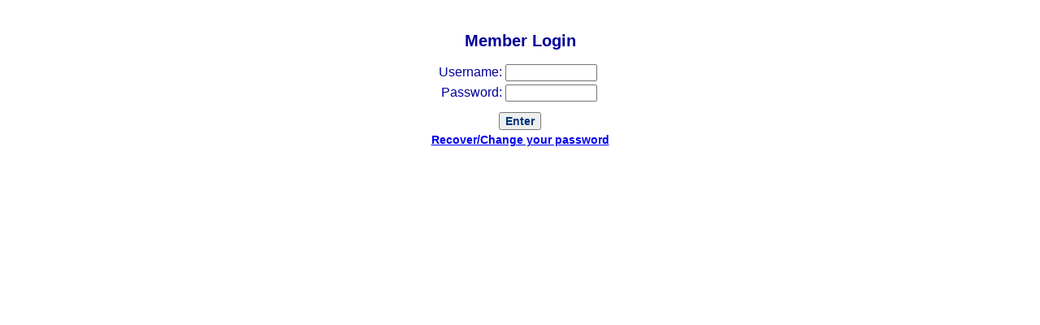

--- FILE ---
content_type: text/html; charset=UTF-8
request_url: https://daveosborne.com/safe/smalllogin.php?page=/dave/articles/featherjig.php
body_size: 1640
content:
<div id="nonmember" style="font-family: Verdana,sans-serif;font-size: 16px;font-weight: normal;text-decoration: none;line-height:20px;color: #000099;padding-top: 15px; padding-bottom: 15px; padding-left: 15px; padding-right: 15px;text-align: center;">
<form name="login" method="post" action="/safe/login.php">
<input type="hidden" name="page" value="/dave/articles/featherjig.php">
<H2 style="font-size: 20px;font-weight:bold">Member Login</H2>
<table align="center"><tr><td align="right">
<span style="font-family: Verdana,sans-serif;font-size: 16px;font-weight: normal;text-decoration: none;line-height:20px;color: #000099;">Username:</span> </td><td align="left"><input type="text" size="12" name="uname"></td></tr>
<tr><td align="right">
<span style="font-family: Verdana,sans-serif;font-size: 16px;font-weight: normal;text-decoration: none;line-height:20px;color: #000099;">Password:</span> </td><td align="left"><input type="password" size="12" name="pword"></td></tr>
<tr><td colspan="2"><img src="/dave/daveimages/dot.gif" width="1" height="5" border="0"></td></tr>
<tr><td colspan="2" align="center"><input type="submit" value="Enter" style="font-size:14px;font-family:Verdana,sans-serif;color:#00357E;font-weight:bold"></td></tr>
<tr><td colspan="2" align="center"><a class="text" onmouseover="self.status='Recover your password';return true" onmouseout="self.status='';return true" href="javascript:document.login.action='/shopcart/store/getpassword.php';document.login.submit()"><span style="font-size:14px;font-weight:bold">Recover/Change your password</span></a></td></tr>
</table>

</form>
</div>
